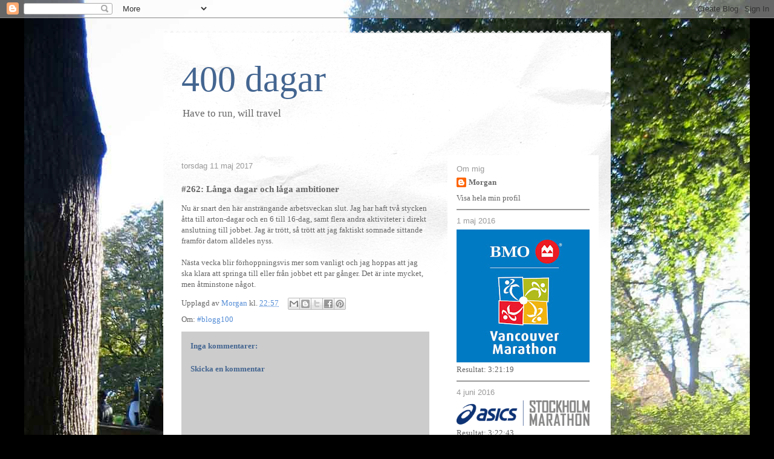

--- FILE ---
content_type: text/html; charset=UTF-8
request_url: https://400dagar.blogspot.com/2017/05/262-langa-dagar-och-laga-ambitioner.html
body_size: 15272
content:
<!DOCTYPE html>
<html class='v2' dir='ltr' lang='sv'>
<head>
<link href='https://www.blogger.com/static/v1/widgets/335934321-css_bundle_v2.css' rel='stylesheet' type='text/css'/>
<meta content='width=1100' name='viewport'/>
<meta content='text/html; charset=UTF-8' http-equiv='Content-Type'/>
<meta content='blogger' name='generator'/>
<link href='https://400dagar.blogspot.com/favicon.ico' rel='icon' type='image/x-icon'/>
<link href='http://400dagar.blogspot.com/2017/05/262-langa-dagar-och-laga-ambitioner.html' rel='canonical'/>
<link rel="alternate" type="application/atom+xml" title="400 dagar - Atom" href="https://400dagar.blogspot.com/feeds/posts/default" />
<link rel="alternate" type="application/rss+xml" title="400 dagar - RSS" href="https://400dagar.blogspot.com/feeds/posts/default?alt=rss" />
<link rel="service.post" type="application/atom+xml" title="400 dagar - Atom" href="https://www.blogger.com/feeds/82771407907756796/posts/default" />

<link rel="alternate" type="application/atom+xml" title="400 dagar - Atom" href="https://400dagar.blogspot.com/feeds/4296803430626635889/comments/default" />
<!--Can't find substitution for tag [blog.ieCssRetrofitLinks]-->
<meta content='http://400dagar.blogspot.com/2017/05/262-langa-dagar-och-laga-ambitioner.html' property='og:url'/>
<meta content='#262: Långa dagar och låga ambitioner' property='og:title'/>
<meta content='Nu är snart den här ansträngande arbetsveckan slut. Jag har haft två stycken åtta till arton-dagar och en 6 till 16-dag, samt flera andra ak...' property='og:description'/>
<title>400 dagar: #262: Långa dagar och låga ambitioner</title>
<style id='page-skin-1' type='text/css'><!--
/*
-----------------------------------------------
Blogger Template Style
Name:     Travel
Designer: Sookhee Lee
URL:      www.plyfly.net
----------------------------------------------- */
/* Content
----------------------------------------------- */
body {
font: normal normal 13px Georgia, Utopia, 'Palatino Linotype', Palatino, serif;
color: #666666;
background: #000000 url(//1.bp.blogspot.com/-c0WOehR00dU/TXzh7a8Rx8I/AAAAAAAAAxo/vM-zLC_P2pU/s0/CP%2Bback.jpg) no-repeat scroll top center;
}
html body .region-inner {
min-width: 0;
max-width: 100%;
width: auto;
}
a:link {
text-decoration:none;
color: #538cd6;
}
a:visited {
text-decoration:none;
color: #436590;
}
a:hover {
text-decoration:underline;
color: #ff9900;
}
.content-outer .content-cap-top {
height: 5px;
background: transparent url(//www.blogblog.com/1kt/travel/bg_container.png) repeat-x scroll top center;
}
.content-outer {
margin: 0 auto;
padding-top: 20px;
}
.content-inner {
background: #ffffff url(//www.blogblog.com/1kt/travel/bg_container.png) repeat-x scroll top left;
background-position: left -5px;
background-color: #ffffff;
padding: 20px;
}
.main-inner .date-outer {
margin-bottom: 2em;
}
/* Header
----------------------------------------------- */
.header-inner .Header .titlewrapper,
.header-inner .Header .descriptionwrapper {
padding-left: 10px;
padding-right: 10px;
}
.Header h1 {
font: normal normal 60px Georgia, Utopia, 'Palatino Linotype', Palatino, serif;
color: #436590;
}
.Header h1 a {
color: #436590;
}
.Header .description {
color: #666666;
font-size: 130%;
}
/* Tabs
----------------------------------------------- */
.tabs-inner {
margin: 1em 0 0;
padding: 0;
}
.tabs-inner .section {
margin: 0;
}
.tabs-inner .widget ul {
padding: 0;
background: #000000 none repeat scroll top center;
}
.tabs-inner .widget li {
border: none;
}
.tabs-inner .widget li a {
display: inline-block;
padding: 1em 1.5em;
color: #ffffff;
font: normal bold 16px 'Trebuchet MS',Trebuchet,sans-serif;
}
.tabs-inner .widget li.selected a,
.tabs-inner .widget li a:hover {
position: relative;
z-index: 1;
background: #333333 none repeat scroll top center;
color: #ffffff;
}
/* Headings
----------------------------------------------- */
h2 {
font: normal normal 13px 'Trebuchet MS', Trebuchet, sans-serif;
color: #999999;
}
.main-inner h2.date-header {
font: normal normal 13px 'Trebuchet MS',Trebuchet,sans-serif;
color: #999999;
}
.footer-inner .widget h2,
.sidebar .widget h2 {
padding-bottom: .5em;
}
/* Main
----------------------------------------------- */
.main-inner {
padding: 20px 0;
}
.main-inner .column-center-inner {
padding: 10px 0;
}
.main-inner .column-center-inner .section {
margin: 0 10px;
}
.main-inner .column-right-inner {
margin-left: 20px;
}
.main-inner .fauxcolumn-right-outer .fauxcolumn-inner {
margin-left: 20px;
background: #ffffff none repeat scroll top left;
}
.main-inner .column-left-inner {
margin-right: 20px;
}
.main-inner .fauxcolumn-left-outer .fauxcolumn-inner {
margin-right: 20px;
background: #ffffff none repeat scroll top left;
}
.main-inner .column-left-inner,
.main-inner .column-right-inner {
padding: 15px 0;
}
/* Posts
----------------------------------------------- */
h3.post-title {
margin-top: 20px;
}
h3.post-title a {
font: normal normal 18px Georgia, Utopia, 'Palatino Linotype', Palatino, serif;
color: #436590;
}
h3.post-title a:hover {
text-decoration: underline;
}
.main-inner .column-center-outer {
background: transparent none repeat scroll top left;
_background-image: none;
}
.post-body {
line-height: 1.4;
position: relative;
}
.post-header {
margin: 0 0 1em;
line-height: 1.6;
}
.post-footer {
margin: .5em 0;
line-height: 1.6;
}
#blog-pager {
font-size: 140%;
}
#comments {
background: #cccccc none repeat scroll top center;
padding: 15px;
}
#comments .comment-author {
padding-top: 1.5em;
}
#comments h4,
#comments .comment-author a,
#comments .comment-timestamp a {
color: #436590;
}
#comments .comment-author:first-child {
padding-top: 0;
border-top: none;
}
.avatar-image-container {
margin: .2em 0 0;
}
/* Comments
----------------------------------------------- */
#comments a {
color: #436590;
}
.comments .comments-content .icon.blog-author {
background-repeat: no-repeat;
background-image: url([data-uri]);
}
.comments .comments-content .loadmore a {
border-top: 1px solid #436590;
border-bottom: 1px solid #436590;
}
.comments .comment-thread.inline-thread {
background: transparent;
}
.comments .continue {
border-top: 2px solid #436590;
}
/* Widgets
----------------------------------------------- */
.sidebar .widget {
border-bottom: 2px solid #999999;
padding-bottom: 10px;
margin: 10px 0;
}
.sidebar .widget:first-child {
margin-top: 0;
}
.sidebar .widget:last-child {
border-bottom: none;
margin-bottom: 0;
padding-bottom: 0;
}
.footer-inner .widget,
.sidebar .widget {
font: normal normal 13px Georgia, Utopia, 'Palatino Linotype', Palatino, serif;
color: #666666;
}
.sidebar .widget a:link {
color: #666666;
text-decoration: none;
}
.sidebar .widget a:visited {
color: #436590;
}
.sidebar .widget a:hover {
color: #666666;
text-decoration: underline;
}
.footer-inner .widget a:link {
color: #538cd6;
text-decoration: none;
}
.footer-inner .widget a:visited {
color: #436590;
}
.footer-inner .widget a:hover {
color: #538cd6;
text-decoration: underline;
}
.widget .zippy {
color: #000000;
}
.footer-inner {
background: transparent none repeat scroll top center;
}
/* Mobile
----------------------------------------------- */
body.mobile  {
background-size: 100% auto;
}
body.mobile .AdSense {
margin: 0 -10px;
}
.mobile .body-fauxcolumn-outer {
background: transparent none repeat scroll top left;
}
.mobile .footer-inner .widget a:link {
color: #666666;
text-decoration: none;
}
.mobile .footer-inner .widget a:visited {
color: #436590;
}
.mobile-post-outer a {
color: #436590;
}
.mobile-link-button {
background-color: #538cd6;
}
.mobile-link-button a:link, .mobile-link-button a:visited {
color: #ffffff;
}
.mobile-index-contents {
color: #666666;
}
.mobile .tabs-inner .PageList .widget-content {
background: #333333 none repeat scroll top center;
color: #ffffff;
}
.mobile .tabs-inner .PageList .widget-content .pagelist-arrow {
border-left: 1px solid #ffffff;
}

--></style>
<style id='template-skin-1' type='text/css'><!--
body {
min-width: 740px;
}
.content-outer, .content-fauxcolumn-outer, .region-inner {
min-width: 740px;
max-width: 740px;
_width: 740px;
}
.main-inner .columns {
padding-left: 0px;
padding-right: 270px;
}
.main-inner .fauxcolumn-center-outer {
left: 0px;
right: 270px;
/* IE6 does not respect left and right together */
_width: expression(this.parentNode.offsetWidth -
parseInt("0px") -
parseInt("270px") + 'px');
}
.main-inner .fauxcolumn-left-outer {
width: 0px;
}
.main-inner .fauxcolumn-right-outer {
width: 270px;
}
.main-inner .column-left-outer {
width: 0px;
right: 100%;
margin-left: -0px;
}
.main-inner .column-right-outer {
width: 270px;
margin-right: -270px;
}
#layout {
min-width: 0;
}
#layout .content-outer {
min-width: 0;
width: 800px;
}
#layout .region-inner {
min-width: 0;
width: auto;
}
body#layout div.add_widget {
padding: 8px;
}
body#layout div.add_widget a {
margin-left: 32px;
}
--></style>
<style>
    body {background-image:url(\/\/1.bp.blogspot.com\/-c0WOehR00dU\/TXzh7a8Rx8I\/AAAAAAAAAxo\/vM-zLC_P2pU\/s0\/CP%2Bback.jpg);}
    
@media (max-width: 200px) { body {background-image:url(\/\/1.bp.blogspot.com\/-c0WOehR00dU\/TXzh7a8Rx8I\/AAAAAAAAAxo\/vM-zLC_P2pU\/w200\/CP%2Bback.jpg);}}
@media (max-width: 400px) and (min-width: 201px) { body {background-image:url(\/\/1.bp.blogspot.com\/-c0WOehR00dU\/TXzh7a8Rx8I\/AAAAAAAAAxo\/vM-zLC_P2pU\/w400\/CP%2Bback.jpg);}}
@media (max-width: 800px) and (min-width: 401px) { body {background-image:url(\/\/1.bp.blogspot.com\/-c0WOehR00dU\/TXzh7a8Rx8I\/AAAAAAAAAxo\/vM-zLC_P2pU\/w800\/CP%2Bback.jpg);}}
@media (max-width: 1200px) and (min-width: 801px) { body {background-image:url(\/\/1.bp.blogspot.com\/-c0WOehR00dU\/TXzh7a8Rx8I\/AAAAAAAAAxo\/vM-zLC_P2pU\/w1200\/CP%2Bback.jpg);}}
/* Last tag covers anything over one higher than the previous max-size cap. */
@media (min-width: 1201px) { body {background-image:url(\/\/1.bp.blogspot.com\/-c0WOehR00dU\/TXzh7a8Rx8I\/AAAAAAAAAxo\/vM-zLC_P2pU\/w1600\/CP%2Bback.jpg);}}
  </style>
<link href='https://www.blogger.com/dyn-css/authorization.css?targetBlogID=82771407907756796&amp;zx=f75c1eab-3c8c-4cbf-b7ee-fd48b1fe7a3a' media='none' onload='if(media!=&#39;all&#39;)media=&#39;all&#39;' rel='stylesheet'/><noscript><link href='https://www.blogger.com/dyn-css/authorization.css?targetBlogID=82771407907756796&amp;zx=f75c1eab-3c8c-4cbf-b7ee-fd48b1fe7a3a' rel='stylesheet'/></noscript>
<meta name='google-adsense-platform-account' content='ca-host-pub-1556223355139109'/>
<meta name='google-adsense-platform-domain' content='blogspot.com'/>

</head>
<body class='loading variant-flight'>
<div class='navbar section' id='navbar' name='Navbar'><div class='widget Navbar' data-version='1' id='Navbar1'><script type="text/javascript">
    function setAttributeOnload(object, attribute, val) {
      if(window.addEventListener) {
        window.addEventListener('load',
          function(){ object[attribute] = val; }, false);
      } else {
        window.attachEvent('onload', function(){ object[attribute] = val; });
      }
    }
  </script>
<div id="navbar-iframe-container"></div>
<script type="text/javascript" src="https://apis.google.com/js/platform.js"></script>
<script type="text/javascript">
      gapi.load("gapi.iframes:gapi.iframes.style.bubble", function() {
        if (gapi.iframes && gapi.iframes.getContext) {
          gapi.iframes.getContext().openChild({
              url: 'https://www.blogger.com/navbar/82771407907756796?po\x3d4296803430626635889\x26origin\x3dhttps://400dagar.blogspot.com',
              where: document.getElementById("navbar-iframe-container"),
              id: "navbar-iframe"
          });
        }
      });
    </script><script type="text/javascript">
(function() {
var script = document.createElement('script');
script.type = 'text/javascript';
script.src = '//pagead2.googlesyndication.com/pagead/js/google_top_exp.js';
var head = document.getElementsByTagName('head')[0];
if (head) {
head.appendChild(script);
}})();
</script>
</div></div>
<div class='body-fauxcolumns'>
<div class='fauxcolumn-outer body-fauxcolumn-outer'>
<div class='cap-top'>
<div class='cap-left'></div>
<div class='cap-right'></div>
</div>
<div class='fauxborder-left'>
<div class='fauxborder-right'></div>
<div class='fauxcolumn-inner'>
</div>
</div>
<div class='cap-bottom'>
<div class='cap-left'></div>
<div class='cap-right'></div>
</div>
</div>
</div>
<div class='content'>
<div class='content-fauxcolumns'>
<div class='fauxcolumn-outer content-fauxcolumn-outer'>
<div class='cap-top'>
<div class='cap-left'></div>
<div class='cap-right'></div>
</div>
<div class='fauxborder-left'>
<div class='fauxborder-right'></div>
<div class='fauxcolumn-inner'>
</div>
</div>
<div class='cap-bottom'>
<div class='cap-left'></div>
<div class='cap-right'></div>
</div>
</div>
</div>
<div class='content-outer'>
<div class='content-cap-top cap-top'>
<div class='cap-left'></div>
<div class='cap-right'></div>
</div>
<div class='fauxborder-left content-fauxborder-left'>
<div class='fauxborder-right content-fauxborder-right'></div>
<div class='content-inner'>
<header>
<div class='header-outer'>
<div class='header-cap-top cap-top'>
<div class='cap-left'></div>
<div class='cap-right'></div>
</div>
<div class='fauxborder-left header-fauxborder-left'>
<div class='fauxborder-right header-fauxborder-right'></div>
<div class='region-inner header-inner'>
<div class='header section' id='header' name='Rubrik'><div class='widget Header' data-version='1' id='Header1'>
<div id='header-inner'>
<div class='titlewrapper'>
<h1 class='title'>
<a href='https://400dagar.blogspot.com/'>
400 dagar
</a>
</h1>
</div>
<div class='descriptionwrapper'>
<p class='description'><span>Have to run, will travel</span></p>
</div>
</div>
</div></div>
</div>
</div>
<div class='header-cap-bottom cap-bottom'>
<div class='cap-left'></div>
<div class='cap-right'></div>
</div>
</div>
</header>
<div class='tabs-outer'>
<div class='tabs-cap-top cap-top'>
<div class='cap-left'></div>
<div class='cap-right'></div>
</div>
<div class='fauxborder-left tabs-fauxborder-left'>
<div class='fauxborder-right tabs-fauxborder-right'></div>
<div class='region-inner tabs-inner'>
<div class='tabs no-items section' id='crosscol' name='Alla kolumner'></div>
<div class='tabs no-items section' id='crosscol-overflow' name='Cross-Column 2'></div>
</div>
</div>
<div class='tabs-cap-bottom cap-bottom'>
<div class='cap-left'></div>
<div class='cap-right'></div>
</div>
</div>
<div class='main-outer'>
<div class='main-cap-top cap-top'>
<div class='cap-left'></div>
<div class='cap-right'></div>
</div>
<div class='fauxborder-left main-fauxborder-left'>
<div class='fauxborder-right main-fauxborder-right'></div>
<div class='region-inner main-inner'>
<div class='columns fauxcolumns'>
<div class='fauxcolumn-outer fauxcolumn-center-outer'>
<div class='cap-top'>
<div class='cap-left'></div>
<div class='cap-right'></div>
</div>
<div class='fauxborder-left'>
<div class='fauxborder-right'></div>
<div class='fauxcolumn-inner'>
</div>
</div>
<div class='cap-bottom'>
<div class='cap-left'></div>
<div class='cap-right'></div>
</div>
</div>
<div class='fauxcolumn-outer fauxcolumn-left-outer'>
<div class='cap-top'>
<div class='cap-left'></div>
<div class='cap-right'></div>
</div>
<div class='fauxborder-left'>
<div class='fauxborder-right'></div>
<div class='fauxcolumn-inner'>
</div>
</div>
<div class='cap-bottom'>
<div class='cap-left'></div>
<div class='cap-right'></div>
</div>
</div>
<div class='fauxcolumn-outer fauxcolumn-right-outer'>
<div class='cap-top'>
<div class='cap-left'></div>
<div class='cap-right'></div>
</div>
<div class='fauxborder-left'>
<div class='fauxborder-right'></div>
<div class='fauxcolumn-inner'>
</div>
</div>
<div class='cap-bottom'>
<div class='cap-left'></div>
<div class='cap-right'></div>
</div>
</div>
<!-- corrects IE6 width calculation -->
<div class='columns-inner'>
<div class='column-center-outer'>
<div class='column-center-inner'>
<div class='main section' id='main' name='Huvudsektion'><div class='widget Blog' data-version='1' id='Blog1'>
<div class='blog-posts hfeed'>

          <div class="date-outer">
        
<h2 class='date-header'><span>torsdag 11 maj 2017</span></h2>

          <div class="date-posts">
        
<div class='post-outer'>
<div class='post hentry' itemprop='blogPost' itemscope='itemscope' itemtype='http://schema.org/BlogPosting'>
<meta content='82771407907756796' itemprop='blogId'/>
<meta content='4296803430626635889' itemprop='postId'/>
<a name='4296803430626635889'></a>
<h3 class='post-title entry-title' itemprop='name'>
#262: Långa dagar och låga ambitioner
</h3>
<div class='post-header'>
<div class='post-header-line-1'></div>
</div>
<div class='post-body entry-content' id='post-body-4296803430626635889' itemprop='description articleBody'>
Nu är snart den här ansträngande arbetsveckan slut. Jag har haft två stycken åtta till arton-dagar och en 6 till 16-dag, samt flera andra aktiviteter i direkt anslutning till jobbet. Jag är trött, så trött att jag faktiskt somnade sittande framför datorn alldeles nyss.<br />
<br />
Nästa vecka blir förhoppningsvis mer som vanligt och jag hoppas att jag ska klara att springa till eller från jobbet ett par gånger. Det är inte mycket, men åtminstone något.
<div style='clear: both;'></div>
</div>
<div class='post-footer'>
<div class='post-footer-line post-footer-line-1'><span class='post-author vcard'>
Upplagd av
<span class='fn' itemprop='author' itemscope='itemscope' itemtype='http://schema.org/Person'>
<meta content='https://www.blogger.com/profile/00613243692319525822' itemprop='url'/>
<a class='g-profile' href='https://www.blogger.com/profile/00613243692319525822' rel='author' title='author profile'>
<span itemprop='name'>Morgan</span>
</a>
</span>
</span>
<span class='post-timestamp'>
kl.
<meta content='http://400dagar.blogspot.com/2017/05/262-langa-dagar-och-laga-ambitioner.html' itemprop='url'/>
<a class='timestamp-link' href='https://400dagar.blogspot.com/2017/05/262-langa-dagar-och-laga-ambitioner.html' rel='bookmark' title='permanent link'><abbr class='published' itemprop='datePublished' title='2017-05-11T22:57:00+02:00'>22:57</abbr></a>
</span>
<div class='post-share-buttons goog-inline-block'>
<a class='goog-inline-block share-button sb-email' href='https://www.blogger.com/share-post.g?blogID=82771407907756796&postID=4296803430626635889&target=email' target='_blank' title='Skicka med e-post'><span class='share-button-link-text'>Skicka med e-post</span></a><a class='goog-inline-block share-button sb-blog' href='https://www.blogger.com/share-post.g?blogID=82771407907756796&postID=4296803430626635889&target=blog' onclick='window.open(this.href, "_blank", "height=270,width=475"); return false;' target='_blank' title='BlogThis!'><span class='share-button-link-text'>BlogThis!</span></a><a class='goog-inline-block share-button sb-twitter' href='https://www.blogger.com/share-post.g?blogID=82771407907756796&postID=4296803430626635889&target=twitter' target='_blank' title='Dela på X'><span class='share-button-link-text'>Dela på X</span></a><a class='goog-inline-block share-button sb-facebook' href='https://www.blogger.com/share-post.g?blogID=82771407907756796&postID=4296803430626635889&target=facebook' onclick='window.open(this.href, "_blank", "height=430,width=640"); return false;' target='_blank' title='Dela på Facebook'><span class='share-button-link-text'>Dela på Facebook</span></a><a class='goog-inline-block share-button sb-pinterest' href='https://www.blogger.com/share-post.g?blogID=82771407907756796&postID=4296803430626635889&target=pinterest' target='_blank' title='Dela på Pinterest'><span class='share-button-link-text'>Dela på Pinterest</span></a>
</div>
<span class='post-comment-link'>
</span>
<span class='post-icons'>
<span class='item-control blog-admin pid-785695759'>
<a href='https://www.blogger.com/post-edit.g?blogID=82771407907756796&postID=4296803430626635889&from=pencil' title='Redigera inlägg'>
<img alt='' class='icon-action' height='18' src='https://resources.blogblog.com/img/icon18_edit_allbkg.gif' width='18'/>
</a>
</span>
</span>
<span class='post-backlinks post-comment-link'>
</span>
</div>
<div class='post-footer-line post-footer-line-2'><span class='post-labels'>
Om:
<a href='https://400dagar.blogspot.com/search/label/%23blogg100' rel='tag'>#blogg100</a>
</span>
</div>
<div class='post-footer-line post-footer-line-3'></div>
</div>
</div>
<div class='comments' id='comments'>
<a name='comments'></a>
<h4>Inga kommentarer:</h4>
<div id='Blog1_comments-block-wrapper'>
<dl class='avatar-comment-indent' id='comments-block'>
</dl>
</div>
<p class='comment-footer'>
<div class='comment-form'>
<a name='comment-form'></a>
<h4 id='comment-post-message'>Skicka en kommentar</h4>
<p>
</p>
<a href='https://www.blogger.com/comment/frame/82771407907756796?po=4296803430626635889&hl=sv&saa=85391&origin=https://400dagar.blogspot.com' id='comment-editor-src'></a>
<iframe allowtransparency='true' class='blogger-iframe-colorize blogger-comment-from-post' frameborder='0' height='410px' id='comment-editor' name='comment-editor' src='' width='100%'></iframe>
<script src='https://www.blogger.com/static/v1/jsbin/2830521187-comment_from_post_iframe.js' type='text/javascript'></script>
<script type='text/javascript'>
      BLOG_CMT_createIframe('https://www.blogger.com/rpc_relay.html');
    </script>
</div>
</p>
</div>
</div>

        </div></div>
      
</div>
<div class='blog-pager' id='blog-pager'>
<span id='blog-pager-newer-link'>
<a class='blog-pager-newer-link' href='https://400dagar.blogspot.com/2017/05/263-startnummer-1572-i-stockholm.html' id='Blog1_blog-pager-newer-link' title='Senaste inlägg'>Senaste inlägg</a>
</span>
<span id='blog-pager-older-link'>
<a class='blog-pager-older-link' href='https://400dagar.blogspot.com/2017/05/261-varken-ga-springa-kora-bil-eller.html' id='Blog1_blog-pager-older-link' title='Äldre inlägg'>Äldre inlägg</a>
</span>
<a class='home-link' href='https://400dagar.blogspot.com/'>Startsida</a>
</div>
<div class='clear'></div>
<div class='post-feeds'>
<div class='feed-links'>
Prenumerera på:
<a class='feed-link' href='https://400dagar.blogspot.com/feeds/4296803430626635889/comments/default' target='_blank' type='application/atom+xml'>Kommentarer till inlägget (Atom)</a>
</div>
</div>
</div></div>
</div>
</div>
<div class='column-left-outer'>
<div class='column-left-inner'>
<aside>
</aside>
</div>
</div>
<div class='column-right-outer'>
<div class='column-right-inner'>
<aside>
<div class='sidebar section' id='sidebar-right-1'><div class='widget Profile' data-version='1' id='Profile1'>
<h2>Om mig</h2>
<div class='widget-content'>
<dl class='profile-datablock'>
<dt class='profile-data'>
<a class='profile-name-link g-profile' href='https://www.blogger.com/profile/00613243692319525822' rel='author' style='background-image: url(//www.blogger.com/img/logo-16.png);'>
Morgan
</a>
</dt>
</dl>
<a class='profile-link' href='https://www.blogger.com/profile/00613243692319525822' rel='author'>Visa hela min profil</a>
<div class='clear'></div>
</div>
</div><div class='widget Image' data-version='1' id='Image2'>
<h2>1 maj 2016</h2>
<div class='widget-content'>
<a href='http://bmovanmarathon.ca/'>
<img alt='1 maj 2016' height='220' id='Image2_img' src='https://blogger.googleusercontent.com/img/b/R29vZ2xl/AVvXsEjRm5Qfg8zM7WiBjE-z-bqYRllBCxRtknV4gtzNQ5T0-vZg3_kk4mAHAap6vYaPeg_1R4sxBwvdLf-c7nXRUo6DP_j6zNcOkbDDYIk9hfyrd0IPHl9Ky7Gd6nn5XBkuFN2BKfKhSzUOCQfy/s220/runvan.jpg' width='220'/>
</a>
<br/>
<span class='caption'><a href="https://www.sportstats.ca/display-results.xhtml?raceid=39343&status=results&lastname=sturesson&iframe=1#">Resultat: 3:21:19</a></span>
</div>
<div class='clear'></div>
</div><div class='widget Image' data-version='1' id='Image1'>
<h2>4 juni 2016</h2>
<div class='widget-content'>
<a href='http://www.stockholmmarathon.se'>
<img alt='4 juni 2016' height='42' id='Image1_img' src='https://blogger.googleusercontent.com/img/b/R29vZ2xl/AVvXsEjfhoYq8dpnxwB7ipPSGh2hbNTdjvt1JPNrD4L89S8sJxjBXeaJ6Jb2Z4JHviGyUGnhQk9op6BWZtHrUxl_TYeuPWxbW6H5NjvJl-HOhHqoHB8sD_2Zu1e_JnFdPHkaGnJXw10HwBusDuC6/w300-h57-no/ASICS-SM-2011-Blue-gray.png' width='220'/>
</a>
<br/>
<span class='caption'><a href="http://results.marathon.se/2016/?content=detail&fpid=search&pid=search&idp=9999991386F59400000679DC&lang=SE&event=STHM&search%5Bstart_no%5D=1022&search%5Bage_class%5D=%25&search%5Bsex%5D=%25&search%5Bnation%5D=%25&search_sort=name&search_event=STHM">Resultat: 3:22:43</a></span>
</div>
<div class='clear'></div>
</div><div class='widget Image' data-version='1' id='Image3'>
<h2>24 september 2016</h2>
<div class='widget-content'>
<a href='http://www.lidingoloppet.se/'>
<img alt='24 september 2016' height='93' id='Image3_img' src='https://blogger.googleusercontent.com/img/b/R29vZ2xl/AVvXsEhgyxGnb90_7wZcmkiX_u9NsxEvWKR-pULWyhNuV_2rPfdOSjqrs7FGIo3WVe_ueQv-R0MyHB7YLe2I5yTSbcZbh6SWOiJpArenqdPzDo8ykIG8ybuyCokK0DYC9uWJrPJPIec6HpdCi9He/s220/TCS_Lidingoloppet_380.jpg' width='220'/>
</a>
<br/>
<span class='caption'>Resultat (30 km): 2:25:37</span>
</div>
<div class='clear'></div>
</div><div class='widget Image' data-version='1' id='Image5'>
<h2>12 mars 2017</h2>
<div class='widget-content'>
<a href='http://www.zurichmaratobarcelona.es/'>
<img alt='12 mars 2017' height='61' id='Image5_img' src='https://blogger.googleusercontent.com/img/b/R29vZ2xl/AVvXsEj9qQ2Grc7tjajQuN7c5CnIU8rEvWCWZvj2U7ZzObe2Rp6LR5fj0WhULWBkR_OVEgNTxaVyovHTC_A535m22Ob0y7o46t5uw00mjZNxBNVrnr6tprjLbDl2wDh-TC839UHsY2EaH3sSyQU5/s1600/logotipo.jpg' width='220'/>
</a>
<br/>
<span class='caption'><a href="http://zurichmaratobarcelona.es/resultados/2017/dorsal/1689">Resultat: 3:37:05</a></span>
</div>
<div class='clear'></div>
</div><div class='widget Image' data-version='1' id='Image8'>
<h2>3 juni 2017</h2>
<div class='widget-content'>
<a href='http://www.stockholmmarathon.se'>
<img alt='3 juni 2017' height='42' id='Image8_img' src='https://blogger.googleusercontent.com/img/b/R29vZ2xl/AVvXsEjfhoYq8dpnxwB7ipPSGh2hbNTdjvt1JPNrD4L89S8sJxjBXeaJ6Jb2Z4JHviGyUGnhQk9op6BWZtHrUxl_TYeuPWxbW6H5NjvJl-HOhHqoHB8sD_2Zu1e_JnFdPHkaGnJXw10HwBusDuC6/w300-h57-no/ASICS-SM-2011-Blue-gray.png' width='220'/>
</a>
<br/>
<span class='caption'><a href="http://results.marathon.se/2017/?content=detail&fpid=search&pid=search&idp=9999991386F594000007C0F5&lang=SE&event=STHM&search%5Bfirstname%5D=morgan&search%5Bage_class%5D=%25&search%5Bnation%5D=%25&search_sort=name&search_event=STHM">Resultat: 4:07:32</a></span>
</div>
<div class='clear'></div>
</div><div class='widget Image' data-version='1' id='Image9'>
<h2>19 augusti 2017</h2>
<div class='widget-content'>
<a href='http://www.midnattsloppet.com'>
<img alt='19 augusti 2017' height='45' id='Image9_img' src='https://blogger.googleusercontent.com/img/b/R29vZ2xl/AVvXsEjlzXrtWoVSEQRGUnZRgCw00-EpjOOn1I24PXhZz456wqJURjHGHJUkIU-fTTq_4nmQZ9-KlVIEikiZ7_WXQuzAyyAUMH3Lx7uFpds8D9hUKzpD0jG6SYaSYEdD161iZ3Zxsmfbq_h-SVmz/s220/ML.gif' width='220'/>
</a>
<br/>
<span class='caption'><a href="http://stockholm.midnattsloppet.r.mikatiming.de/?content=detail&fpid=search&pid=search&idp=999999158266DB000014BA49&lang=SE&event=MLSH_999999158266DB00000001F5&search%5Bname%5D=sturesson&search%5Bcompany%5D=%25&search%5Bnation%5D=%25&search_sort=name&search_event=ALL_EVENT_GROUP_2017">Resultat: 41:57</a></span>
</div>
<div class='clear'></div>
</div><div class='widget Image' data-version='1' id='Image7'>
<h2>24 september 2017</h2>
<div class='widget-content'>
<a href='http://www.bmw-berlin-marathon.com/'>
<img alt='24 september 2017' height='98' id='Image7_img' src='https://blogger.googleusercontent.com/img/b/R29vZ2xl/AVvXsEinugzCOk_FLND5kKOweRbmokz0OFDQfIKiiXe5_-Bz0Jkj9O1AvNNQwotz8oH-N3-1487VpWETHpWTEqKsFM66Mo3zHK1ex7F6NPbIxPU_B6chQChpZJkOOFQuycVtT_MAfZ8BcGS-h9Hs/s1600/logo-2017-header-de.gif' width='202'/>
</a>
<br/>
<span class='caption'><a href="http://results.scc-events.com/2017/?content=detail&idp=99999905C9AF4D000041EBBB&pid=search&search%5Bname%5D=sturesson&search%5Bnation%5D=%25&search_sort=name&event=MAL&favorite_add=99999905C9AF4D000041EBBB">Resultat: 3:53:54</a></span>
</div>
<div class='clear'></div>
</div><div class='widget TextList' data-version='1' id='TextList1'>
<h2>Mål</h2>
<div class='widget-content'>
<ul>
<li>Maraton &lt; 3:10 (<a href="http://results.scc-events.com/2015/?content=detail&fpid=search&pid=search&idp=99999905C9AF3F00003A07F4&lang=EN&event=MAL&search%5Bfirstname%5D=morgan&search_sort=name&search_event=MAL">PB 3:13:21</a>)</li>
<li>Halvmara &lt; 1:23 (<a href="http://edreamsmitjabarcelona.com/diploma2011.php?dorsal=3964&lang=en&anyo=2011">PB 1:27:48</a>)</li>
<li>Milen &lt; 0:38 (<a href="http://registration.marathon.se/ResultList.aspx?RaceId=26&RaceVersionId=267">PB 38:58</a>)</li>
<li>5 eng mil &lt; 30:00 (PB 31:20)</li>
<li>4 eng mil &lt; 24:00 (PB 25:46)</li>
</ul>
<div class='clear'></div>
</div>
</div><div class='widget Feed' data-version='1' id='Feed1'>
<h2>Senast loggat på jogg.se</h2>
<div class='widget-content' id='Feed1_feedItemListDisplay'>
<span style='filter: alpha(25); opacity: 0.25;'>
<a href='http://www.jogg.se/Misc/Joggfeed.aspx?id=76130'>Läser in...</a>
</span>
</div>
<div class='clear'></div>
</div><div class='widget HTML' data-version='1' id='HTML2'>
<h2 class='title'>Senast loggat på Shapelink</h2>
<div class='widget-content'>
<iframe src="http://www.shapelink.com/widgets.php/sv/userwidget/83484" width="250" height="500" frameborder="no" scrolling="no"></iframe>
</div>
<div class='clear'></div>
</div><div class='widget BlogSearch' data-version='1' id='BlogSearch1'>
<h2 class='title'>Sök i 400 dagar</h2>
<div class='widget-content'>
<div id='BlogSearch1_form'>
<form action='https://400dagar.blogspot.com/search' class='gsc-search-box' target='_top'>
<table cellpadding='0' cellspacing='0' class='gsc-search-box'>
<tbody>
<tr>
<td class='gsc-input'>
<input autocomplete='off' class='gsc-input' name='q' size='10' title='search' type='text' value=''/>
</td>
<td class='gsc-search-button'>
<input class='gsc-search-button' title='search' type='submit' value='Sök'/>
</td>
</tr>
</tbody>
</table>
</form>
</div>
</div>
<div class='clear'></div>
</div><div class='widget BlogArchive' data-version='1' id='BlogArchive1'>
<h2>Bloggarkiv</h2>
<div class='widget-content'>
<div id='ArchiveList'>
<div id='BlogArchive1_ArchiveList'>
<ul class='hierarchy'>
<li class='archivedate expanded'>
<a class='toggle' href='javascript:void(0)'>
<span class='zippy toggle-open'>

        &#9660;&#160;
      
</span>
</a>
<a class='post-count-link' href='https://400dagar.blogspot.com/2017/'>
2017
</a>
<span class='post-count' dir='ltr'>(198)</span>
<ul class='hierarchy'>
<li class='archivedate collapsed'>
<a class='toggle' href='javascript:void(0)'>
<span class='zippy'>

        &#9658;&#160;
      
</span>
</a>
<a class='post-count-link' href='https://400dagar.blogspot.com/2017/10/'>
oktober
</a>
<span class='post-count' dir='ltr'>(1)</span>
</li>
</ul>
<ul class='hierarchy'>
<li class='archivedate collapsed'>
<a class='toggle' href='javascript:void(0)'>
<span class='zippy'>

        &#9658;&#160;
      
</span>
</a>
<a class='post-count-link' href='https://400dagar.blogspot.com/2017/09/'>
september
</a>
<span class='post-count' dir='ltr'>(27)</span>
</li>
</ul>
<ul class='hierarchy'>
<li class='archivedate collapsed'>
<a class='toggle' href='javascript:void(0)'>
<span class='zippy'>

        &#9658;&#160;
      
</span>
</a>
<a class='post-count-link' href='https://400dagar.blogspot.com/2017/08/'>
augusti
</a>
<span class='post-count' dir='ltr'>(30)</span>
</li>
</ul>
<ul class='hierarchy'>
<li class='archivedate collapsed'>
<a class='toggle' href='javascript:void(0)'>
<span class='zippy'>

        &#9658;&#160;
      
</span>
</a>
<a class='post-count-link' href='https://400dagar.blogspot.com/2017/07/'>
juli
</a>
<span class='post-count' dir='ltr'>(30)</span>
</li>
</ul>
<ul class='hierarchy'>
<li class='archivedate collapsed'>
<a class='toggle' href='javascript:void(0)'>
<span class='zippy'>

        &#9658;&#160;
      
</span>
</a>
<a class='post-count-link' href='https://400dagar.blogspot.com/2017/06/'>
juni
</a>
<span class='post-count' dir='ltr'>(28)</span>
</li>
</ul>
<ul class='hierarchy'>
<li class='archivedate expanded'>
<a class='toggle' href='javascript:void(0)'>
<span class='zippy toggle-open'>

        &#9660;&#160;
      
</span>
</a>
<a class='post-count-link' href='https://400dagar.blogspot.com/2017/05/'>
maj
</a>
<span class='post-count' dir='ltr'>(32)</span>
<ul class='posts'>
<li><a href='https://400dagar.blogspot.com/2017/05/282-de-nya-malen.html'>#282: De nya målen</a></li>
<li><a href='https://400dagar.blogspot.com/2017/05/281-det-dar-att-man-maste-arbeta-ocksa.html'>#281: Det där att man måste arbeta också</a></li>
<li><a href='https://400dagar.blogspot.com/2017/05/280-femtio-goda-rad-med-mindre-fem-dygn.html'>#280: Femtio goda råd med mindre än fem dygn kvar</a></li>
<li><a href='https://400dagar.blogspot.com/2017/05/279-sondagskvallen-som-forsvann.html'>#279: Söndagskvällen som försvann</a></li>
<li><a href='https://400dagar.blogspot.com/2017/05/278-en-av-trehundraattiosextusenfemtio.html'>#278: En av trehundraåttiosextusenfemtio</a></li>
<li><a href='https://400dagar.blogspot.com/2017/05/277-infor-sista-veckan-innan-maran.html'>#277: Inför sista veckan innan maran</a></li>
<li><a href='https://400dagar.blogspot.com/2017/05/276-vaderprognosen-for-stockholm.html'>#276: Väderprognosen för Stockholm Marathon</a></li>
<li><a href='https://400dagar.blogspot.com/2017/05/275-sex-timmar-per-natt.html'>#275: Sex timmar per natt</a></li>
<li><a href='https://400dagar.blogspot.com/2017/05/274-nasta-ar-i-stockholm.html'>#274: Nästa år i Stockholm</a></li>
<li><a href='https://400dagar.blogspot.com/2017/05/273-ny-strategi-for-mitt-kna.html'>#273: Ny strategi för mitt knä</a></li>
<li><a href='https://400dagar.blogspot.com/2017/05/272-det-langa-passet-innan-maran.html'>#272: Det långa passet innan maran</a></li>
<li><a href='https://400dagar.blogspot.com/2017/05/270-varmevarvet.html'>#271: Värmevarvet</a></li>
<li><a href='https://400dagar.blogspot.com/2017/05/270-rehab-i-snabbversion.html'>#270: Rehab i snabbversion</a></li>
<li><a href='https://400dagar.blogspot.com/2017/05/269-nya-askadare-och-gamla-askadare-pa.html'>#269: Nya åskadare och gamla åskådare på ny plats</a></li>
<li><a href='https://400dagar.blogspot.com/2017/05/268-den-nedatgaende-spiralen.html'>#268: Den nedåtgående spiralen</a></li>
<li><a href='https://400dagar.blogspot.com/2017/05/267-ny-vecka-tillbaka-till-en-plan.html'>#267: Ny vecka, tillbaka till en plan</a></li>
<li><a href='https://400dagar.blogspot.com/2017/05/266-postapokalyptisk-dystopi.html'>#266: Postapokalyptisk dystopi</a></li>
<li><a href='https://400dagar.blogspot.com/2017/05/265-trott-pa-alla-satt.html'>#265: Trött på alla sätt</a></li>
<li><a href='https://400dagar.blogspot.com/2017/05/264-benbojningar-och-traningsvark.html'>#264: Benböjningar och träningsvärk</a></li>
<li><a href='https://400dagar.blogspot.com/2017/05/263-startnummer-1572-i-stockholm.html'>#263: Startnummer 1572 i Stockholm Marathon</a></li>
<li><a href='https://400dagar.blogspot.com/2017/05/262-langa-dagar-och-laga-ambitioner.html'>#262: Långa dagar och låga ambitioner</a></li>
<li><a href='https://400dagar.blogspot.com/2017/05/261-varken-ga-springa-kora-bil-eller.html'>#261: Varken gå, springa, köra bil eller resa</a></li>
<li><a href='https://400dagar.blogspot.com/2017/05/260-steg-och-somn-enligt-garmin.html'>#260: Steg och sömn enligt Garmin</a></li>
<li><a href='https://400dagar.blogspot.com/2017/05/259-nara-och-fjarran.html'>#259: Nära och fjärran</a></li>
<li><a href='https://400dagar.blogspot.com/2017/05/258-inte-langt-men-lugnt.html'>#258: Inte långt, men lugnt</a></li>
<li><a href='https://400dagar.blogspot.com/2017/05/257-tvahundratjugotre-dagar-senare.html'>#257: Tvåhundratjugotre dagar senare</a></li>
<li><a href='https://400dagar.blogspot.com/2017/05/256-under-tva-pa-maran.html'>#256: Under två på maran?</a></li>
<li><a href='https://400dagar.blogspot.com/2017/05/255-en-lott-i-london-lotteriet.html'>#255: En lott i London-lotteriet</a></li>
<li><a href='https://400dagar.blogspot.com/2017/05/254-anmalningsdatum-till-boston-marathon.html'>#254: Anmälningsdatum till Boston Marathon</a></li>
<li><a href='https://400dagar.blogspot.com/2017/05/253-alltid-redo.html'>#253: Alltid redo</a></li>
<li><a href='https://400dagar.blogspot.com/2017/05/252-obi-wan.html'>#252: Obi-wan</a></li>
<li><a href='https://400dagar.blogspot.com/2017/05/251-en-manad-hit-och-en-manad-dit.html'>#251: En månad hit och en månad dit</a></li>
</ul>
</li>
</ul>
<ul class='hierarchy'>
<li class='archivedate collapsed'>
<a class='toggle' href='javascript:void(0)'>
<span class='zippy'>

        &#9658;&#160;
      
</span>
</a>
<a class='post-count-link' href='https://400dagar.blogspot.com/2017/04/'>
april
</a>
<span class='post-count' dir='ltr'>(29)</span>
</li>
</ul>
<ul class='hierarchy'>
<li class='archivedate collapsed'>
<a class='toggle' href='javascript:void(0)'>
<span class='zippy'>

        &#9658;&#160;
      
</span>
</a>
<a class='post-count-link' href='https://400dagar.blogspot.com/2017/03/'>
mars
</a>
<span class='post-count' dir='ltr'>(21)</span>
</li>
</ul>
</li>
</ul>
<ul class='hierarchy'>
<li class='archivedate collapsed'>
<a class='toggle' href='javascript:void(0)'>
<span class='zippy'>

        &#9658;&#160;
      
</span>
</a>
<a class='post-count-link' href='https://400dagar.blogspot.com/2015/'>
2015
</a>
<span class='post-count' dir='ltr'>(201)</span>
<ul class='hierarchy'>
<li class='archivedate collapsed'>
<a class='toggle' href='javascript:void(0)'>
<span class='zippy'>

        &#9658;&#160;
      
</span>
</a>
<a class='post-count-link' href='https://400dagar.blogspot.com/2015/09/'>
september
</a>
<span class='post-count' dir='ltr'>(31)</span>
</li>
</ul>
<ul class='hierarchy'>
<li class='archivedate collapsed'>
<a class='toggle' href='javascript:void(0)'>
<span class='zippy'>

        &#9658;&#160;
      
</span>
</a>
<a class='post-count-link' href='https://400dagar.blogspot.com/2015/08/'>
augusti
</a>
<span class='post-count' dir='ltr'>(31)</span>
</li>
</ul>
<ul class='hierarchy'>
<li class='archivedate collapsed'>
<a class='toggle' href='javascript:void(0)'>
<span class='zippy'>

        &#9658;&#160;
      
</span>
</a>
<a class='post-count-link' href='https://400dagar.blogspot.com/2015/07/'>
juli
</a>
<span class='post-count' dir='ltr'>(30)</span>
</li>
</ul>
<ul class='hierarchy'>
<li class='archivedate collapsed'>
<a class='toggle' href='javascript:void(0)'>
<span class='zippy'>

        &#9658;&#160;
      
</span>
</a>
<a class='post-count-link' href='https://400dagar.blogspot.com/2015/06/'>
juni
</a>
<span class='post-count' dir='ltr'>(30)</span>
</li>
</ul>
<ul class='hierarchy'>
<li class='archivedate collapsed'>
<a class='toggle' href='javascript:void(0)'>
<span class='zippy'>

        &#9658;&#160;
      
</span>
</a>
<a class='post-count-link' href='https://400dagar.blogspot.com/2015/05/'>
maj
</a>
<span class='post-count' dir='ltr'>(31)</span>
</li>
</ul>
<ul class='hierarchy'>
<li class='archivedate collapsed'>
<a class='toggle' href='javascript:void(0)'>
<span class='zippy'>

        &#9658;&#160;
      
</span>
</a>
<a class='post-count-link' href='https://400dagar.blogspot.com/2015/04/'>
april
</a>
<span class='post-count' dir='ltr'>(31)</span>
</li>
</ul>
<ul class='hierarchy'>
<li class='archivedate collapsed'>
<a class='toggle' href='javascript:void(0)'>
<span class='zippy'>

        &#9658;&#160;
      
</span>
</a>
<a class='post-count-link' href='https://400dagar.blogspot.com/2015/03/'>
mars
</a>
<span class='post-count' dir='ltr'>(16)</span>
</li>
</ul>
<ul class='hierarchy'>
<li class='archivedate collapsed'>
<a class='toggle' href='javascript:void(0)'>
<span class='zippy'>

        &#9658;&#160;
      
</span>
</a>
<a class='post-count-link' href='https://400dagar.blogspot.com/2015/01/'>
januari
</a>
<span class='post-count' dir='ltr'>(1)</span>
</li>
</ul>
</li>
</ul>
<ul class='hierarchy'>
<li class='archivedate collapsed'>
<a class='toggle' href='javascript:void(0)'>
<span class='zippy'>

        &#9658;&#160;
      
</span>
</a>
<a class='post-count-link' href='https://400dagar.blogspot.com/2014/'>
2014
</a>
<span class='post-count' dir='ltr'>(55)</span>
<ul class='hierarchy'>
<li class='archivedate collapsed'>
<a class='toggle' href='javascript:void(0)'>
<span class='zippy'>

        &#9658;&#160;
      
</span>
</a>
<a class='post-count-link' href='https://400dagar.blogspot.com/2014/11/'>
november
</a>
<span class='post-count' dir='ltr'>(1)</span>
</li>
</ul>
<ul class='hierarchy'>
<li class='archivedate collapsed'>
<a class='toggle' href='javascript:void(0)'>
<span class='zippy'>

        &#9658;&#160;
      
</span>
</a>
<a class='post-count-link' href='https://400dagar.blogspot.com/2014/10/'>
oktober
</a>
<span class='post-count' dir='ltr'>(6)</span>
</li>
</ul>
<ul class='hierarchy'>
<li class='archivedate collapsed'>
<a class='toggle' href='javascript:void(0)'>
<span class='zippy'>

        &#9658;&#160;
      
</span>
</a>
<a class='post-count-link' href='https://400dagar.blogspot.com/2014/09/'>
september
</a>
<span class='post-count' dir='ltr'>(4)</span>
</li>
</ul>
<ul class='hierarchy'>
<li class='archivedate collapsed'>
<a class='toggle' href='javascript:void(0)'>
<span class='zippy'>

        &#9658;&#160;
      
</span>
</a>
<a class='post-count-link' href='https://400dagar.blogspot.com/2014/08/'>
augusti
</a>
<span class='post-count' dir='ltr'>(1)</span>
</li>
</ul>
<ul class='hierarchy'>
<li class='archivedate collapsed'>
<a class='toggle' href='javascript:void(0)'>
<span class='zippy'>

        &#9658;&#160;
      
</span>
</a>
<a class='post-count-link' href='https://400dagar.blogspot.com/2014/07/'>
juli
</a>
<span class='post-count' dir='ltr'>(4)</span>
</li>
</ul>
<ul class='hierarchy'>
<li class='archivedate collapsed'>
<a class='toggle' href='javascript:void(0)'>
<span class='zippy'>

        &#9658;&#160;
      
</span>
</a>
<a class='post-count-link' href='https://400dagar.blogspot.com/2014/06/'>
juni
</a>
<span class='post-count' dir='ltr'>(8)</span>
</li>
</ul>
<ul class='hierarchy'>
<li class='archivedate collapsed'>
<a class='toggle' href='javascript:void(0)'>
<span class='zippy'>

        &#9658;&#160;
      
</span>
</a>
<a class='post-count-link' href='https://400dagar.blogspot.com/2014/05/'>
maj
</a>
<span class='post-count' dir='ltr'>(5)</span>
</li>
</ul>
<ul class='hierarchy'>
<li class='archivedate collapsed'>
<a class='toggle' href='javascript:void(0)'>
<span class='zippy'>

        &#9658;&#160;
      
</span>
</a>
<a class='post-count-link' href='https://400dagar.blogspot.com/2014/04/'>
april
</a>
<span class='post-count' dir='ltr'>(4)</span>
</li>
</ul>
<ul class='hierarchy'>
<li class='archivedate collapsed'>
<a class='toggle' href='javascript:void(0)'>
<span class='zippy'>

        &#9658;&#160;
      
</span>
</a>
<a class='post-count-link' href='https://400dagar.blogspot.com/2014/03/'>
mars
</a>
<span class='post-count' dir='ltr'>(12)</span>
</li>
</ul>
<ul class='hierarchy'>
<li class='archivedate collapsed'>
<a class='toggle' href='javascript:void(0)'>
<span class='zippy'>

        &#9658;&#160;
      
</span>
</a>
<a class='post-count-link' href='https://400dagar.blogspot.com/2014/02/'>
februari
</a>
<span class='post-count' dir='ltr'>(8)</span>
</li>
</ul>
<ul class='hierarchy'>
<li class='archivedate collapsed'>
<a class='toggle' href='javascript:void(0)'>
<span class='zippy'>

        &#9658;&#160;
      
</span>
</a>
<a class='post-count-link' href='https://400dagar.blogspot.com/2014/01/'>
januari
</a>
<span class='post-count' dir='ltr'>(2)</span>
</li>
</ul>
</li>
</ul>
<ul class='hierarchy'>
<li class='archivedate collapsed'>
<a class='toggle' href='javascript:void(0)'>
<span class='zippy'>

        &#9658;&#160;
      
</span>
</a>
<a class='post-count-link' href='https://400dagar.blogspot.com/2013/'>
2013
</a>
<span class='post-count' dir='ltr'>(45)</span>
<ul class='hierarchy'>
<li class='archivedate collapsed'>
<a class='toggle' href='javascript:void(0)'>
<span class='zippy'>

        &#9658;&#160;
      
</span>
</a>
<a class='post-count-link' href='https://400dagar.blogspot.com/2013/12/'>
december
</a>
<span class='post-count' dir='ltr'>(13)</span>
</li>
</ul>
<ul class='hierarchy'>
<li class='archivedate collapsed'>
<a class='toggle' href='javascript:void(0)'>
<span class='zippy'>

        &#9658;&#160;
      
</span>
</a>
<a class='post-count-link' href='https://400dagar.blogspot.com/2013/11/'>
november
</a>
<span class='post-count' dir='ltr'>(2)</span>
</li>
</ul>
<ul class='hierarchy'>
<li class='archivedate collapsed'>
<a class='toggle' href='javascript:void(0)'>
<span class='zippy'>

        &#9658;&#160;
      
</span>
</a>
<a class='post-count-link' href='https://400dagar.blogspot.com/2013/10/'>
oktober
</a>
<span class='post-count' dir='ltr'>(17)</span>
</li>
</ul>
<ul class='hierarchy'>
<li class='archivedate collapsed'>
<a class='toggle' href='javascript:void(0)'>
<span class='zippy'>

        &#9658;&#160;
      
</span>
</a>
<a class='post-count-link' href='https://400dagar.blogspot.com/2013/09/'>
september
</a>
<span class='post-count' dir='ltr'>(4)</span>
</li>
</ul>
<ul class='hierarchy'>
<li class='archivedate collapsed'>
<a class='toggle' href='javascript:void(0)'>
<span class='zippy'>

        &#9658;&#160;
      
</span>
</a>
<a class='post-count-link' href='https://400dagar.blogspot.com/2013/03/'>
mars
</a>
<span class='post-count' dir='ltr'>(1)</span>
</li>
</ul>
<ul class='hierarchy'>
<li class='archivedate collapsed'>
<a class='toggle' href='javascript:void(0)'>
<span class='zippy'>

        &#9658;&#160;
      
</span>
</a>
<a class='post-count-link' href='https://400dagar.blogspot.com/2013/01/'>
januari
</a>
<span class='post-count' dir='ltr'>(8)</span>
</li>
</ul>
</li>
</ul>
<ul class='hierarchy'>
<li class='archivedate collapsed'>
<a class='toggle' href='javascript:void(0)'>
<span class='zippy'>

        &#9658;&#160;
      
</span>
</a>
<a class='post-count-link' href='https://400dagar.blogspot.com/2012/'>
2012
</a>
<span class='post-count' dir='ltr'>(351)</span>
<ul class='hierarchy'>
<li class='archivedate collapsed'>
<a class='toggle' href='javascript:void(0)'>
<span class='zippy'>

        &#9658;&#160;
      
</span>
</a>
<a class='post-count-link' href='https://400dagar.blogspot.com/2012/12/'>
december
</a>
<span class='post-count' dir='ltr'>(29)</span>
</li>
</ul>
<ul class='hierarchy'>
<li class='archivedate collapsed'>
<a class='toggle' href='javascript:void(0)'>
<span class='zippy'>

        &#9658;&#160;
      
</span>
</a>
<a class='post-count-link' href='https://400dagar.blogspot.com/2012/11/'>
november
</a>
<span class='post-count' dir='ltr'>(22)</span>
</li>
</ul>
<ul class='hierarchy'>
<li class='archivedate collapsed'>
<a class='toggle' href='javascript:void(0)'>
<span class='zippy'>

        &#9658;&#160;
      
</span>
</a>
<a class='post-count-link' href='https://400dagar.blogspot.com/2012/10/'>
oktober
</a>
<span class='post-count' dir='ltr'>(31)</span>
</li>
</ul>
<ul class='hierarchy'>
<li class='archivedate collapsed'>
<a class='toggle' href='javascript:void(0)'>
<span class='zippy'>

        &#9658;&#160;
      
</span>
</a>
<a class='post-count-link' href='https://400dagar.blogspot.com/2012/09/'>
september
</a>
<span class='post-count' dir='ltr'>(31)</span>
</li>
</ul>
<ul class='hierarchy'>
<li class='archivedate collapsed'>
<a class='toggle' href='javascript:void(0)'>
<span class='zippy'>

        &#9658;&#160;
      
</span>
</a>
<a class='post-count-link' href='https://400dagar.blogspot.com/2012/08/'>
augusti
</a>
<span class='post-count' dir='ltr'>(27)</span>
</li>
</ul>
<ul class='hierarchy'>
<li class='archivedate collapsed'>
<a class='toggle' href='javascript:void(0)'>
<span class='zippy'>

        &#9658;&#160;
      
</span>
</a>
<a class='post-count-link' href='https://400dagar.blogspot.com/2012/07/'>
juli
</a>
<span class='post-count' dir='ltr'>(29)</span>
</li>
</ul>
<ul class='hierarchy'>
<li class='archivedate collapsed'>
<a class='toggle' href='javascript:void(0)'>
<span class='zippy'>

        &#9658;&#160;
      
</span>
</a>
<a class='post-count-link' href='https://400dagar.blogspot.com/2012/06/'>
juni
</a>
<span class='post-count' dir='ltr'>(30)</span>
</li>
</ul>
<ul class='hierarchy'>
<li class='archivedate collapsed'>
<a class='toggle' href='javascript:void(0)'>
<span class='zippy'>

        &#9658;&#160;
      
</span>
</a>
<a class='post-count-link' href='https://400dagar.blogspot.com/2012/05/'>
maj
</a>
<span class='post-count' dir='ltr'>(31)</span>
</li>
</ul>
<ul class='hierarchy'>
<li class='archivedate collapsed'>
<a class='toggle' href='javascript:void(0)'>
<span class='zippy'>

        &#9658;&#160;
      
</span>
</a>
<a class='post-count-link' href='https://400dagar.blogspot.com/2012/04/'>
april
</a>
<span class='post-count' dir='ltr'>(30)</span>
</li>
</ul>
<ul class='hierarchy'>
<li class='archivedate collapsed'>
<a class='toggle' href='javascript:void(0)'>
<span class='zippy'>

        &#9658;&#160;
      
</span>
</a>
<a class='post-count-link' href='https://400dagar.blogspot.com/2012/03/'>
mars
</a>
<span class='post-count' dir='ltr'>(32)</span>
</li>
</ul>
<ul class='hierarchy'>
<li class='archivedate collapsed'>
<a class='toggle' href='javascript:void(0)'>
<span class='zippy'>

        &#9658;&#160;
      
</span>
</a>
<a class='post-count-link' href='https://400dagar.blogspot.com/2012/02/'>
februari
</a>
<span class='post-count' dir='ltr'>(28)</span>
</li>
</ul>
<ul class='hierarchy'>
<li class='archivedate collapsed'>
<a class='toggle' href='javascript:void(0)'>
<span class='zippy'>

        &#9658;&#160;
      
</span>
</a>
<a class='post-count-link' href='https://400dagar.blogspot.com/2012/01/'>
januari
</a>
<span class='post-count' dir='ltr'>(31)</span>
</li>
</ul>
</li>
</ul>
<ul class='hierarchy'>
<li class='archivedate collapsed'>
<a class='toggle' href='javascript:void(0)'>
<span class='zippy'>

        &#9658;&#160;
      
</span>
</a>
<a class='post-count-link' href='https://400dagar.blogspot.com/2011/'>
2011
</a>
<span class='post-count' dir='ltr'>(101)</span>
<ul class='hierarchy'>
<li class='archivedate collapsed'>
<a class='toggle' href='javascript:void(0)'>
<span class='zippy'>

        &#9658;&#160;
      
</span>
</a>
<a class='post-count-link' href='https://400dagar.blogspot.com/2011/12/'>
december
</a>
<span class='post-count' dir='ltr'>(25)</span>
</li>
</ul>
<ul class='hierarchy'>
<li class='archivedate collapsed'>
<a class='toggle' href='javascript:void(0)'>
<span class='zippy'>

        &#9658;&#160;
      
</span>
</a>
<a class='post-count-link' href='https://400dagar.blogspot.com/2011/10/'>
oktober
</a>
<span class='post-count' dir='ltr'>(5)</span>
</li>
</ul>
<ul class='hierarchy'>
<li class='archivedate collapsed'>
<a class='toggle' href='javascript:void(0)'>
<span class='zippy'>

        &#9658;&#160;
      
</span>
</a>
<a class='post-count-link' href='https://400dagar.blogspot.com/2011/09/'>
september
</a>
<span class='post-count' dir='ltr'>(7)</span>
</li>
</ul>
<ul class='hierarchy'>
<li class='archivedate collapsed'>
<a class='toggle' href='javascript:void(0)'>
<span class='zippy'>

        &#9658;&#160;
      
</span>
</a>
<a class='post-count-link' href='https://400dagar.blogspot.com/2011/08/'>
augusti
</a>
<span class='post-count' dir='ltr'>(12)</span>
</li>
</ul>
<ul class='hierarchy'>
<li class='archivedate collapsed'>
<a class='toggle' href='javascript:void(0)'>
<span class='zippy'>

        &#9658;&#160;
      
</span>
</a>
<a class='post-count-link' href='https://400dagar.blogspot.com/2011/07/'>
juli
</a>
<span class='post-count' dir='ltr'>(8)</span>
</li>
</ul>
<ul class='hierarchy'>
<li class='archivedate collapsed'>
<a class='toggle' href='javascript:void(0)'>
<span class='zippy'>

        &#9658;&#160;
      
</span>
</a>
<a class='post-count-link' href='https://400dagar.blogspot.com/2011/06/'>
juni
</a>
<span class='post-count' dir='ltr'>(5)</span>
</li>
</ul>
<ul class='hierarchy'>
<li class='archivedate collapsed'>
<a class='toggle' href='javascript:void(0)'>
<span class='zippy'>

        &#9658;&#160;
      
</span>
</a>
<a class='post-count-link' href='https://400dagar.blogspot.com/2011/05/'>
maj
</a>
<span class='post-count' dir='ltr'>(9)</span>
</li>
</ul>
<ul class='hierarchy'>
<li class='archivedate collapsed'>
<a class='toggle' href='javascript:void(0)'>
<span class='zippy'>

        &#9658;&#160;
      
</span>
</a>
<a class='post-count-link' href='https://400dagar.blogspot.com/2011/04/'>
april
</a>
<span class='post-count' dir='ltr'>(11)</span>
</li>
</ul>
<ul class='hierarchy'>
<li class='archivedate collapsed'>
<a class='toggle' href='javascript:void(0)'>
<span class='zippy'>

        &#9658;&#160;
      
</span>
</a>
<a class='post-count-link' href='https://400dagar.blogspot.com/2011/03/'>
mars
</a>
<span class='post-count' dir='ltr'>(16)</span>
</li>
</ul>
<ul class='hierarchy'>
<li class='archivedate collapsed'>
<a class='toggle' href='javascript:void(0)'>
<span class='zippy'>

        &#9658;&#160;
      
</span>
</a>
<a class='post-count-link' href='https://400dagar.blogspot.com/2011/02/'>
februari
</a>
<span class='post-count' dir='ltr'>(1)</span>
</li>
</ul>
<ul class='hierarchy'>
<li class='archivedate collapsed'>
<a class='toggle' href='javascript:void(0)'>
<span class='zippy'>

        &#9658;&#160;
      
</span>
</a>
<a class='post-count-link' href='https://400dagar.blogspot.com/2011/01/'>
januari
</a>
<span class='post-count' dir='ltr'>(2)</span>
</li>
</ul>
</li>
</ul>
<ul class='hierarchy'>
<li class='archivedate collapsed'>
<a class='toggle' href='javascript:void(0)'>
<span class='zippy'>

        &#9658;&#160;
      
</span>
</a>
<a class='post-count-link' href='https://400dagar.blogspot.com/2010/'>
2010
</a>
<span class='post-count' dir='ltr'>(330)</span>
<ul class='hierarchy'>
<li class='archivedate collapsed'>
<a class='toggle' href='javascript:void(0)'>
<span class='zippy'>

        &#9658;&#160;
      
</span>
</a>
<a class='post-count-link' href='https://400dagar.blogspot.com/2010/12/'>
december
</a>
<span class='post-count' dir='ltr'>(5)</span>
</li>
</ul>
<ul class='hierarchy'>
<li class='archivedate collapsed'>
<a class='toggle' href='javascript:void(0)'>
<span class='zippy'>

        &#9658;&#160;
      
</span>
</a>
<a class='post-count-link' href='https://400dagar.blogspot.com/2010/11/'>
november
</a>
<span class='post-count' dir='ltr'>(21)</span>
</li>
</ul>
<ul class='hierarchy'>
<li class='archivedate collapsed'>
<a class='toggle' href='javascript:void(0)'>
<span class='zippy'>

        &#9658;&#160;
      
</span>
</a>
<a class='post-count-link' href='https://400dagar.blogspot.com/2010/10/'>
oktober
</a>
<span class='post-count' dir='ltr'>(31)</span>
</li>
</ul>
<ul class='hierarchy'>
<li class='archivedate collapsed'>
<a class='toggle' href='javascript:void(0)'>
<span class='zippy'>

        &#9658;&#160;
      
</span>
</a>
<a class='post-count-link' href='https://400dagar.blogspot.com/2010/09/'>
september
</a>
<span class='post-count' dir='ltr'>(30)</span>
</li>
</ul>
<ul class='hierarchy'>
<li class='archivedate collapsed'>
<a class='toggle' href='javascript:void(0)'>
<span class='zippy'>

        &#9658;&#160;
      
</span>
</a>
<a class='post-count-link' href='https://400dagar.blogspot.com/2010/08/'>
augusti
</a>
<span class='post-count' dir='ltr'>(31)</span>
</li>
</ul>
<ul class='hierarchy'>
<li class='archivedate collapsed'>
<a class='toggle' href='javascript:void(0)'>
<span class='zippy'>

        &#9658;&#160;
      
</span>
</a>
<a class='post-count-link' href='https://400dagar.blogspot.com/2010/07/'>
juli
</a>
<span class='post-count' dir='ltr'>(31)</span>
</li>
</ul>
<ul class='hierarchy'>
<li class='archivedate collapsed'>
<a class='toggle' href='javascript:void(0)'>
<span class='zippy'>

        &#9658;&#160;
      
</span>
</a>
<a class='post-count-link' href='https://400dagar.blogspot.com/2010/06/'>
juni
</a>
<span class='post-count' dir='ltr'>(30)</span>
</li>
</ul>
<ul class='hierarchy'>
<li class='archivedate collapsed'>
<a class='toggle' href='javascript:void(0)'>
<span class='zippy'>

        &#9658;&#160;
      
</span>
</a>
<a class='post-count-link' href='https://400dagar.blogspot.com/2010/05/'>
maj
</a>
<span class='post-count' dir='ltr'>(31)</span>
</li>
</ul>
<ul class='hierarchy'>
<li class='archivedate collapsed'>
<a class='toggle' href='javascript:void(0)'>
<span class='zippy'>

        &#9658;&#160;
      
</span>
</a>
<a class='post-count-link' href='https://400dagar.blogspot.com/2010/04/'>
april
</a>
<span class='post-count' dir='ltr'>(31)</span>
</li>
</ul>
<ul class='hierarchy'>
<li class='archivedate collapsed'>
<a class='toggle' href='javascript:void(0)'>
<span class='zippy'>

        &#9658;&#160;
      
</span>
</a>
<a class='post-count-link' href='https://400dagar.blogspot.com/2010/03/'>
mars
</a>
<span class='post-count' dir='ltr'>(30)</span>
</li>
</ul>
<ul class='hierarchy'>
<li class='archivedate collapsed'>
<a class='toggle' href='javascript:void(0)'>
<span class='zippy'>

        &#9658;&#160;
      
</span>
</a>
<a class='post-count-link' href='https://400dagar.blogspot.com/2010/02/'>
februari
</a>
<span class='post-count' dir='ltr'>(28)</span>
</li>
</ul>
<ul class='hierarchy'>
<li class='archivedate collapsed'>
<a class='toggle' href='javascript:void(0)'>
<span class='zippy'>

        &#9658;&#160;
      
</span>
</a>
<a class='post-count-link' href='https://400dagar.blogspot.com/2010/01/'>
januari
</a>
<span class='post-count' dir='ltr'>(31)</span>
</li>
</ul>
</li>
</ul>
<ul class='hierarchy'>
<li class='archivedate collapsed'>
<a class='toggle' href='javascript:void(0)'>
<span class='zippy'>

        &#9658;&#160;
      
</span>
</a>
<a class='post-count-link' href='https://400dagar.blogspot.com/2009/'>
2009
</a>
<span class='post-count' dir='ltr'>(90)</span>
<ul class='hierarchy'>
<li class='archivedate collapsed'>
<a class='toggle' href='javascript:void(0)'>
<span class='zippy'>

        &#9658;&#160;
      
</span>
</a>
<a class='post-count-link' href='https://400dagar.blogspot.com/2009/12/'>
december
</a>
<span class='post-count' dir='ltr'>(31)</span>
</li>
</ul>
<ul class='hierarchy'>
<li class='archivedate collapsed'>
<a class='toggle' href='javascript:void(0)'>
<span class='zippy'>

        &#9658;&#160;
      
</span>
</a>
<a class='post-count-link' href='https://400dagar.blogspot.com/2009/11/'>
november
</a>
<span class='post-count' dir='ltr'>(30)</span>
</li>
</ul>
<ul class='hierarchy'>
<li class='archivedate collapsed'>
<a class='toggle' href='javascript:void(0)'>
<span class='zippy'>

        &#9658;&#160;
      
</span>
</a>
<a class='post-count-link' href='https://400dagar.blogspot.com/2009/10/'>
oktober
</a>
<span class='post-count' dir='ltr'>(29)</span>
</li>
</ul>
</li>
</ul>
</div>
</div>
<div class='clear'></div>
</div>
</div><div class='widget PageList' data-version='1' id='PageList1'>
<h2>Sidor</h2>
<div class='widget-content'>
<ul>
<li>
<a href='https://400dagar.blogspot.com/p/jag-harsprungit-fler-100-lopp.html'>Samtliga lopp 2003-2017</a>
</li>
<li>
<a href='https://400dagar.blogspot.com/p/arsbasta-2003-2016.html'>Årsbästa 2003-2017</a>
</li>
<li>
<a href='https://400dagar.blogspot.com/p/new-york-city-marathon-2010.html'>New York City Marathon 2010</a>
</li>
</ul>
<div class='clear'></div>
</div>
</div><div class='widget Subscribe' data-version='1' id='Subscribe1'>
<div style='white-space:nowrap'>
<h2 class='title'>Prenumerera på</h2>
<div class='widget-content'>
<div class='subscribe-wrapper subscribe-type-POST'>
<div class='subscribe expanded subscribe-type-POST' id='SW_READER_LIST_Subscribe1POST' style='display:none;'>
<div class='top'>
<span class='inner' onclick='return(_SW_toggleReaderList(event, "Subscribe1POST"));'>
<img class='subscribe-dropdown-arrow' src='https://resources.blogblog.com/img/widgets/arrow_dropdown.gif'/>
<img align='absmiddle' alt='' border='0' class='feed-icon' src='https://resources.blogblog.com/img/icon_feed12.png'/>
Inlägg
</span>
<div class='feed-reader-links'>
<a class='feed-reader-link' href='https://www.netvibes.com/subscribe.php?url=https%3A%2F%2F400dagar.blogspot.com%2Ffeeds%2Fposts%2Fdefault' target='_blank'>
<img src='https://resources.blogblog.com/img/widgets/subscribe-netvibes.png'/>
</a>
<a class='feed-reader-link' href='https://add.my.yahoo.com/content?url=https%3A%2F%2F400dagar.blogspot.com%2Ffeeds%2Fposts%2Fdefault' target='_blank'>
<img src='https://resources.blogblog.com/img/widgets/subscribe-yahoo.png'/>
</a>
<a class='feed-reader-link' href='https://400dagar.blogspot.com/feeds/posts/default' target='_blank'>
<img align='absmiddle' class='feed-icon' src='https://resources.blogblog.com/img/icon_feed12.png'/>
                  Atom
                </a>
</div>
</div>
<div class='bottom'></div>
</div>
<div class='subscribe' id='SW_READER_LIST_CLOSED_Subscribe1POST' onclick='return(_SW_toggleReaderList(event, "Subscribe1POST"));'>
<div class='top'>
<span class='inner'>
<img class='subscribe-dropdown-arrow' src='https://resources.blogblog.com/img/widgets/arrow_dropdown.gif'/>
<span onclick='return(_SW_toggleReaderList(event, "Subscribe1POST"));'>
<img align='absmiddle' alt='' border='0' class='feed-icon' src='https://resources.blogblog.com/img/icon_feed12.png'/>
Inlägg
</span>
</span>
</div>
<div class='bottom'></div>
</div>
</div>
<div class='subscribe-wrapper subscribe-type-PER_POST'>
<div class='subscribe expanded subscribe-type-PER_POST' id='SW_READER_LIST_Subscribe1PER_POST' style='display:none;'>
<div class='top'>
<span class='inner' onclick='return(_SW_toggleReaderList(event, "Subscribe1PER_POST"));'>
<img class='subscribe-dropdown-arrow' src='https://resources.blogblog.com/img/widgets/arrow_dropdown.gif'/>
<img align='absmiddle' alt='' border='0' class='feed-icon' src='https://resources.blogblog.com/img/icon_feed12.png'/>
Kommentarer
</span>
<div class='feed-reader-links'>
<a class='feed-reader-link' href='https://www.netvibes.com/subscribe.php?url=https%3A%2F%2F400dagar.blogspot.com%2Ffeeds%2F4296803430626635889%2Fcomments%2Fdefault' target='_blank'>
<img src='https://resources.blogblog.com/img/widgets/subscribe-netvibes.png'/>
</a>
<a class='feed-reader-link' href='https://add.my.yahoo.com/content?url=https%3A%2F%2F400dagar.blogspot.com%2Ffeeds%2F4296803430626635889%2Fcomments%2Fdefault' target='_blank'>
<img src='https://resources.blogblog.com/img/widgets/subscribe-yahoo.png'/>
</a>
<a class='feed-reader-link' href='https://400dagar.blogspot.com/feeds/4296803430626635889/comments/default' target='_blank'>
<img align='absmiddle' class='feed-icon' src='https://resources.blogblog.com/img/icon_feed12.png'/>
                  Atom
                </a>
</div>
</div>
<div class='bottom'></div>
</div>
<div class='subscribe' id='SW_READER_LIST_CLOSED_Subscribe1PER_POST' onclick='return(_SW_toggleReaderList(event, "Subscribe1PER_POST"));'>
<div class='top'>
<span class='inner'>
<img class='subscribe-dropdown-arrow' src='https://resources.blogblog.com/img/widgets/arrow_dropdown.gif'/>
<span onclick='return(_SW_toggleReaderList(event, "Subscribe1PER_POST"));'>
<img align='absmiddle' alt='' border='0' class='feed-icon' src='https://resources.blogblog.com/img/icon_feed12.png'/>
Kommentarer
</span>
</span>
</div>
<div class='bottom'></div>
</div>
</div>
<div style='clear:both'></div>
</div>
</div>
<div class='clear'></div>
</div><div class='widget HTML' data-version='1' id='HTML1'>
<div class='widget-content'>
<!-- Begin BlogToplist tracker code -->
<a href="http://www.blogtoplist.se/sport/" title="Sport">
<img border="0" alt="Sport" src="https://lh3.googleusercontent.com/blogger_img_proxy/AEn0k_uf9Z7ZF4nOc-9Ukb-tDjWJsBoDpWc4T-q_XAmgwCAZJ55IapVi_qAGx5XW3nZsY99M6FblptNM9ScHBPAZPMjmOj4NRqfgBvgHSQzTsPxNaw=s0-d"></a>
<!-- End BlogToplist tracker code -->

<a href="http://www.bloggportalen.se" target="_blank"><img src="https://lh3.googleusercontent.com/blogger_img_proxy/AEn0k_tqqS9rjEtGXasOkZ-NzWnM1ZiFo_dqH3oiSEfZJoUXNwaZL4y2C1to3kUYjegcwvOrxkgEF7D8PKeVF5A5WvJaiZCbkYM6cNFSGmra6lGN1aSw3-wewzDUPnddygL20SmWruyBO5skfXKW=s0-d"></a>

<!-- TopBlogArea.se START -->
<a href="http://www.topblogarea.se/sport/" title="Sport bloggar"><img border="0" src="https://lh3.googleusercontent.com/blogger_img_proxy/AEn0k_s4YTBviB2Tbos3Pe1HFIVm729ekmjVFjVWToDyreH3ZKh4OYU9rJGDhmZuAIjxUvud3uJnsXFBdaa5ZcjJAPm-tcFJ3iFbVJaRi-hBYvM4YmRnszgD0A=s0-d" alt="Sport bloggar"></a>
<!-- TopBlogArea.se END -->

<span id="blogportalstats" name="79916"></span>
<script type="text/javascript">
(function() {
var s = document.createElement('script'); s.type = 'text/javascript'; s.async = true;
s.src = 'http://www.bloggportalen.se/BlogPortal/js/stats/blogstat.js';
var x = document.getElementsByTagName('script')[0];
x.parentNode.insertBefore(s, x);
})();
</script>

<!-- Start of StatCounter Code -->
<script type="text/javascript">
var sc_project=5373146; 
var sc_invisible=1; 
var sc_partition=46; 
var sc_click_stat=1; 
var sc_security="e80d14cb"; 
</script>

<script src="//www.statcounter.com/counter/counter_xhtml.js" type="text/javascript"></script><noscript><div class="statcounter"><a class="statcounter" href="http://www.statcounter.com/blogger/" title="blogger visitor counter"><img alt="blogger visitor counter" src="https://lh3.googleusercontent.com/blogger_img_proxy/AEn0k_uuZ0Efo2gKhNkRgMl0jUtV7TnAcBI0pP91jzIrpDjpiGNIk6SCrG-lE-aNNriKVYkmnuxfc_VncxcsfEmrtrS9mCn7FYWz4NjtSMrRHyRusOI=s0-d" class="statcounter"></a></div></noscript>
<!-- End of StatCounter Code -->
</div>
<div class='clear'></div>
</div><div class='widget HTML' data-version='1' id='HTML4'>
<div class='widget-content'>
<!-- Start of StatCounter Code for Blogger / Blogspot -->
<script type="text/javascript">
//<![CDATA[
var sc_project=5373146; 
var sc_invisible=1; 
var sc_security="e80d14cb"; 
var scJsHost = (("https:" == document.location.protocol) ? "https://secure." : "http://www.");
document.write("<sc"+"ript type='text/javascript' src='" + scJsHost+ "statcounter.com/counter/counter_xhtml.js'></"+"script>");
//]]>
</script>
<noscript><div class="statcounter"><a title="visit counter for blogspot" href="http://statcounter.com/blogger/" class="statcounter"><img class="statcounter" src="https://lh3.googleusercontent.com/blogger_img_proxy/AEn0k_uuZ0Efo2gKhNkRgMl0jUtV7TnAcBI0pP91jzIrpDjpiGNIk6SCrG-lE-aNNriKVYkmnuxfc_VncxcsfEmrtrS9mCn7FYWz4NjtSMrRHyRusOI=s0-d" alt="visit counter for blogspot"></a></div></noscript>
<!-- End of StatCounter Code for Blogger / Blogspot -->
</div>
<div class='clear'></div>
</div><div class='widget Image' data-version='1' id='Image4'>
<h2>#blogg100</h2>
<div class='widget-content'>
<a href='http://bisonblog.se/2017/02/blogg100-for-att-din-rost-har-betydelse/'>
<img alt='#blogg100' height='188' id='Image4_img' src='https://lh3.googleusercontent.com/blogger_img_proxy/AEn0k_tQvqSuHuii5zgVH6LULImcRt4aeoyOb2O21VrnuVlJAkUz7AWnAUT2f7RsHtYr2G6v1Tln_8XM-Ujek1ANiZPVUCLb41_QrhXKJGlv2iJ4Rcqz2YLeo1bi2ZC9B_OrJN2T4ZaMRH3bQ4MS35QChzA=s0-d' width='220'/>
</a>
<br/>
</div>
<div class='clear'></div>
</div></div>
</aside>
</div>
</div>
</div>
<div style='clear: both'></div>
<!-- columns -->
</div>
<!-- main -->
</div>
</div>
<div class='main-cap-bottom cap-bottom'>
<div class='cap-left'></div>
<div class='cap-right'></div>
</div>
</div>
<footer>
<div class='footer-outer'>
<div class='footer-cap-top cap-top'>
<div class='cap-left'></div>
<div class='cap-right'></div>
</div>
<div class='fauxborder-left footer-fauxborder-left'>
<div class='fauxborder-right footer-fauxborder-right'></div>
<div class='region-inner footer-inner'>
<div class='foot no-items section' id='footer-1'></div>
<table border='0' cellpadding='0' cellspacing='0' class='section-columns columns-3'>
<tbody>
<tr>
<td class='first columns-cell'>
<div class='foot no-items section' id='footer-2-1'></div>
</td>
<td class='columns-cell'>
<div class='foot section' id='footer-2-2'><div class='widget Image' data-version='1' id='Image6'>
<h2>Annons</h2>
<div class='widget-content'>
<a href='http://bokhandeln.tictail.com/'>
<img alt='Annons' height='121' id='Image6_img' src='https://lh3.googleusercontent.com/blogger_img_proxy/AEn0k_uP84tV8QBOOmxibcHozJ_zioRSk2M16UGGiEpH36qnXcpoAWxxBC_JlAUzIyVxDTxfVYNtShwJOnhCD5LmMZvXVFVInFok-MCxCJKOFmnjNrzUH8pY3fDgu0htrbHgmvmHKeWO9dibBwWqvw5H6qOeoNgIahx3TwaeX0jrXd1G1sj8OLw=s0-d' width='260'/>
</a>
<br/>
</div>
<div class='clear'></div>
</div></div>
</td>
<td class='columns-cell'>
<div class='foot no-items section' id='footer-2-3'></div>
</td>
</tr>
</tbody>
</table>
<!-- outside of the include in order to lock Attribution widget -->
<div class='foot section' id='footer-3' name='Sidfot'><div class='widget Attribution' data-version='1' id='Attribution1'>
<div class='widget-content' style='text-align: center;'>
Temat Resor. Använder <a href='https://www.blogger.com' target='_blank'>Blogger</a>.
</div>
<div class='clear'></div>
</div></div>
</div>
</div>
<div class='footer-cap-bottom cap-bottom'>
<div class='cap-left'></div>
<div class='cap-right'></div>
</div>
</div>
</footer>
<!-- content -->
</div>
</div>
<div class='content-cap-bottom cap-bottom'>
<div class='cap-left'></div>
<div class='cap-right'></div>
</div>
</div>
</div>
<script type='text/javascript'>
    window.setTimeout(function() {
        document.body.className = document.body.className.replace('loading', '');
      }, 10);
  </script>

<script type="text/javascript" src="https://www.blogger.com/static/v1/widgets/3845888474-widgets.js"></script>
<script type='text/javascript'>
window['__wavt'] = 'AOuZoY6dXSz52WEUBuj0mldKyGUKyUraOg:1768693888301';_WidgetManager._Init('//www.blogger.com/rearrange?blogID\x3d82771407907756796','//400dagar.blogspot.com/2017/05/262-langa-dagar-och-laga-ambitioner.html','82771407907756796');
_WidgetManager._SetDataContext([{'name': 'blog', 'data': {'blogId': '82771407907756796', 'title': '400 dagar', 'url': 'https://400dagar.blogspot.com/2017/05/262-langa-dagar-och-laga-ambitioner.html', 'canonicalUrl': 'http://400dagar.blogspot.com/2017/05/262-langa-dagar-och-laga-ambitioner.html', 'homepageUrl': 'https://400dagar.blogspot.com/', 'searchUrl': 'https://400dagar.blogspot.com/search', 'canonicalHomepageUrl': 'http://400dagar.blogspot.com/', 'blogspotFaviconUrl': 'https://400dagar.blogspot.com/favicon.ico', 'bloggerUrl': 'https://www.blogger.com', 'hasCustomDomain': false, 'httpsEnabled': true, 'enabledCommentProfileImages': true, 'gPlusViewType': 'FILTERED_POSTMOD', 'adultContent': false, 'analyticsAccountNumber': '', 'encoding': 'UTF-8', 'locale': 'sv', 'localeUnderscoreDelimited': 'sv', 'languageDirection': 'ltr', 'isPrivate': false, 'isMobile': false, 'isMobileRequest': false, 'mobileClass': '', 'isPrivateBlog': false, 'isDynamicViewsAvailable': true, 'feedLinks': '\x3clink rel\x3d\x22alternate\x22 type\x3d\x22application/atom+xml\x22 title\x3d\x22400 dagar - Atom\x22 href\x3d\x22https://400dagar.blogspot.com/feeds/posts/default\x22 /\x3e\n\x3clink rel\x3d\x22alternate\x22 type\x3d\x22application/rss+xml\x22 title\x3d\x22400 dagar - RSS\x22 href\x3d\x22https://400dagar.blogspot.com/feeds/posts/default?alt\x3drss\x22 /\x3e\n\x3clink rel\x3d\x22service.post\x22 type\x3d\x22application/atom+xml\x22 title\x3d\x22400 dagar - Atom\x22 href\x3d\x22https://www.blogger.com/feeds/82771407907756796/posts/default\x22 /\x3e\n\n\x3clink rel\x3d\x22alternate\x22 type\x3d\x22application/atom+xml\x22 title\x3d\x22400 dagar - Atom\x22 href\x3d\x22https://400dagar.blogspot.com/feeds/4296803430626635889/comments/default\x22 /\x3e\n', 'meTag': '', 'adsenseHostId': 'ca-host-pub-1556223355139109', 'adsenseHasAds': false, 'adsenseAutoAds': false, 'boqCommentIframeForm': true, 'loginRedirectParam': '', 'isGoogleEverywhereLinkTooltipEnabled': true, 'view': '', 'dynamicViewsCommentsSrc': '//www.blogblog.com/dynamicviews/4224c15c4e7c9321/js/comments.js', 'dynamicViewsScriptSrc': '//www.blogblog.com/dynamicviews/2dfa401275732ff9', 'plusOneApiSrc': 'https://apis.google.com/js/platform.js', 'disableGComments': true, 'interstitialAccepted': false, 'sharing': {'platforms': [{'name': 'H\xe4mta l\xe4nk', 'key': 'link', 'shareMessage': 'H\xe4mta l\xe4nk', 'target': ''}, {'name': 'Facebook', 'key': 'facebook', 'shareMessage': 'Dela p\xe5 Facebook', 'target': 'facebook'}, {'name': 'BlogThis!', 'key': 'blogThis', 'shareMessage': 'BlogThis!', 'target': 'blog'}, {'name': 'X', 'key': 'twitter', 'shareMessage': 'Dela p\xe5 X', 'target': 'twitter'}, {'name': 'Pinterest', 'key': 'pinterest', 'shareMessage': 'Dela p\xe5 Pinterest', 'target': 'pinterest'}, {'name': 'E-post', 'key': 'email', 'shareMessage': 'E-post', 'target': 'email'}], 'disableGooglePlus': true, 'googlePlusShareButtonWidth': 0, 'googlePlusBootstrap': '\x3cscript type\x3d\x22text/javascript\x22\x3ewindow.___gcfg \x3d {\x27lang\x27: \x27sv\x27};\x3c/script\x3e'}, 'hasCustomJumpLinkMessage': false, 'jumpLinkMessage': 'L\xe4s mer', 'pageType': 'item', 'postId': '4296803430626635889', 'pageName': '#262: L\xe5nga dagar och l\xe5ga ambitioner', 'pageTitle': '400 dagar: #262: L\xe5nga dagar och l\xe5ga ambitioner'}}, {'name': 'features', 'data': {}}, {'name': 'messages', 'data': {'edit': 'Redigera', 'linkCopiedToClipboard': 'L\xe4nk kopierad till Urklipp.', 'ok': 'Ok', 'postLink': 'Inl\xe4ggsl\xe4nk'}}, {'name': 'template', 'data': {'name': 'Travel', 'localizedName': 'Resor', 'isResponsive': false, 'isAlternateRendering': false, 'isCustom': false, 'variant': 'flight', 'variantId': 'flight'}}, {'name': 'view', 'data': {'classic': {'name': 'classic', 'url': '?view\x3dclassic'}, 'flipcard': {'name': 'flipcard', 'url': '?view\x3dflipcard'}, 'magazine': {'name': 'magazine', 'url': '?view\x3dmagazine'}, 'mosaic': {'name': 'mosaic', 'url': '?view\x3dmosaic'}, 'sidebar': {'name': 'sidebar', 'url': '?view\x3dsidebar'}, 'snapshot': {'name': 'snapshot', 'url': '?view\x3dsnapshot'}, 'timeslide': {'name': 'timeslide', 'url': '?view\x3dtimeslide'}, 'isMobile': false, 'title': '#262: L\xe5nga dagar och l\xe5ga ambitioner', 'description': 'Nu \xe4r snart den h\xe4r anstr\xe4ngande arbetsveckan slut. Jag har haft tv\xe5 stycken \xe5tta till arton-dagar och en 6 till 16-dag, samt flera andra ak...', 'url': 'https://400dagar.blogspot.com/2017/05/262-langa-dagar-och-laga-ambitioner.html', 'type': 'item', 'isSingleItem': true, 'isMultipleItems': false, 'isError': false, 'isPage': false, 'isPost': true, 'isHomepage': false, 'isArchive': false, 'isLabelSearch': false, 'postId': 4296803430626635889}}]);
_WidgetManager._RegisterWidget('_NavbarView', new _WidgetInfo('Navbar1', 'navbar', document.getElementById('Navbar1'), {}, 'displayModeFull'));
_WidgetManager._RegisterWidget('_HeaderView', new _WidgetInfo('Header1', 'header', document.getElementById('Header1'), {}, 'displayModeFull'));
_WidgetManager._RegisterWidget('_BlogView', new _WidgetInfo('Blog1', 'main', document.getElementById('Blog1'), {'cmtInteractionsEnabled': false, 'lightboxEnabled': true, 'lightboxModuleUrl': 'https://www.blogger.com/static/v1/jsbin/1939264551-lbx__sv.js', 'lightboxCssUrl': 'https://www.blogger.com/static/v1/v-css/828616780-lightbox_bundle.css'}, 'displayModeFull'));
_WidgetManager._RegisterWidget('_ProfileView', new _WidgetInfo('Profile1', 'sidebar-right-1', document.getElementById('Profile1'), {}, 'displayModeFull'));
_WidgetManager._RegisterWidget('_ImageView', new _WidgetInfo('Image2', 'sidebar-right-1', document.getElementById('Image2'), {'resize': true}, 'displayModeFull'));
_WidgetManager._RegisterWidget('_ImageView', new _WidgetInfo('Image1', 'sidebar-right-1', document.getElementById('Image1'), {'resize': true}, 'displayModeFull'));
_WidgetManager._RegisterWidget('_ImageView', new _WidgetInfo('Image3', 'sidebar-right-1', document.getElementById('Image3'), {'resize': true}, 'displayModeFull'));
_WidgetManager._RegisterWidget('_ImageView', new _WidgetInfo('Image5', 'sidebar-right-1', document.getElementById('Image5'), {'resize': true}, 'displayModeFull'));
_WidgetManager._RegisterWidget('_ImageView', new _WidgetInfo('Image8', 'sidebar-right-1', document.getElementById('Image8'), {'resize': true}, 'displayModeFull'));
_WidgetManager._RegisterWidget('_ImageView', new _WidgetInfo('Image9', 'sidebar-right-1', document.getElementById('Image9'), {'resize': false}, 'displayModeFull'));
_WidgetManager._RegisterWidget('_ImageView', new _WidgetInfo('Image7', 'sidebar-right-1', document.getElementById('Image7'), {'resize': true}, 'displayModeFull'));
_WidgetManager._RegisterWidget('_TextListView', new _WidgetInfo('TextList1', 'sidebar-right-1', document.getElementById('TextList1'), {}, 'displayModeFull'));
_WidgetManager._RegisterWidget('_FeedView', new _WidgetInfo('Feed1', 'sidebar-right-1', document.getElementById('Feed1'), {'title': 'Senast loggat p\xe5 jogg.se', 'showItemDate': false, 'showItemAuthor': false, 'feedUrl': 'http://www.jogg.se/Misc/Joggfeed.aspx?id\x3d76130', 'numItemsShow': 5, 'loadingMsg': 'L\xe4ser in...', 'openLinksInNewWindow': true, 'useFeedWidgetServ': 'true'}, 'displayModeFull'));
_WidgetManager._RegisterWidget('_HTMLView', new _WidgetInfo('HTML2', 'sidebar-right-1', document.getElementById('HTML2'), {}, 'displayModeFull'));
_WidgetManager._RegisterWidget('_BlogSearchView', new _WidgetInfo('BlogSearch1', 'sidebar-right-1', document.getElementById('BlogSearch1'), {}, 'displayModeFull'));
_WidgetManager._RegisterWidget('_BlogArchiveView', new _WidgetInfo('BlogArchive1', 'sidebar-right-1', document.getElementById('BlogArchive1'), {'languageDirection': 'ltr', 'loadingMessage': 'L\xe4ser in\x26hellip;'}, 'displayModeFull'));
_WidgetManager._RegisterWidget('_PageListView', new _WidgetInfo('PageList1', 'sidebar-right-1', document.getElementById('PageList1'), {'title': 'Sidor', 'links': [{'isCurrentPage': false, 'href': 'https://400dagar.blogspot.com/p/jag-harsprungit-fler-100-lopp.html', 'id': '5210116581591654587', 'title': 'Samtliga lopp 2003-2017'}, {'isCurrentPage': false, 'href': 'https://400dagar.blogspot.com/p/arsbasta-2003-2016.html', 'id': '5721404024343316918', 'title': '\xc5rsb\xe4sta 2003-2017'}, {'isCurrentPage': false, 'href': 'https://400dagar.blogspot.com/p/new-york-city-marathon-2010.html', 'id': '3846878789218180091', 'title': 'New York City Marathon 2010'}], 'mobile': false, 'showPlaceholder': true, 'hasCurrentPage': false}, 'displayModeFull'));
_WidgetManager._RegisterWidget('_SubscribeView', new _WidgetInfo('Subscribe1', 'sidebar-right-1', document.getElementById('Subscribe1'), {}, 'displayModeFull'));
_WidgetManager._RegisterWidget('_HTMLView', new _WidgetInfo('HTML1', 'sidebar-right-1', document.getElementById('HTML1'), {}, 'displayModeFull'));
_WidgetManager._RegisterWidget('_HTMLView', new _WidgetInfo('HTML4', 'sidebar-right-1', document.getElementById('HTML4'), {}, 'displayModeFull'));
_WidgetManager._RegisterWidget('_ImageView', new _WidgetInfo('Image4', 'sidebar-right-1', document.getElementById('Image4'), {'resize': true}, 'displayModeFull'));
_WidgetManager._RegisterWidget('_ImageView', new _WidgetInfo('Image6', 'footer-2-2', document.getElementById('Image6'), {'resize': false}, 'displayModeFull'));
_WidgetManager._RegisterWidget('_AttributionView', new _WidgetInfo('Attribution1', 'footer-3', document.getElementById('Attribution1'), {}, 'displayModeFull'));
</script>
</body>
</html>

--- FILE ---
content_type: text/javascript; charset=UTF-8
request_url: https://400dagar.blogspot.com/2017/05/262-langa-dagar-och-laga-ambitioner.html?action=getFeed&widgetId=Feed1&widgetType=Feed&responseType=js&xssi_token=AOuZoY6dXSz52WEUBuj0mldKyGUKyUraOg%3A1768693888301
body_size: 0
content:
try {
_WidgetManager._HandleControllerResult('Feed1', 'getFeed',{'status': 'ok', 'feed': {'entries': [{'title': '1/10 Cykel 4,63 km', 'link': 'https://www.jogg.se/Traning/Pass.aspx?id\x3d18393938', 'publishedDate': '2019-10-01T12:02:00.000-07:00', 'author': ''}], 'title': 'Feed fr\xe5n Jogg f\xf6r Morgan'}});
} catch (e) {
  if (typeof log != 'undefined') {
    log('HandleControllerResult failed: ' + e);
  }
}
